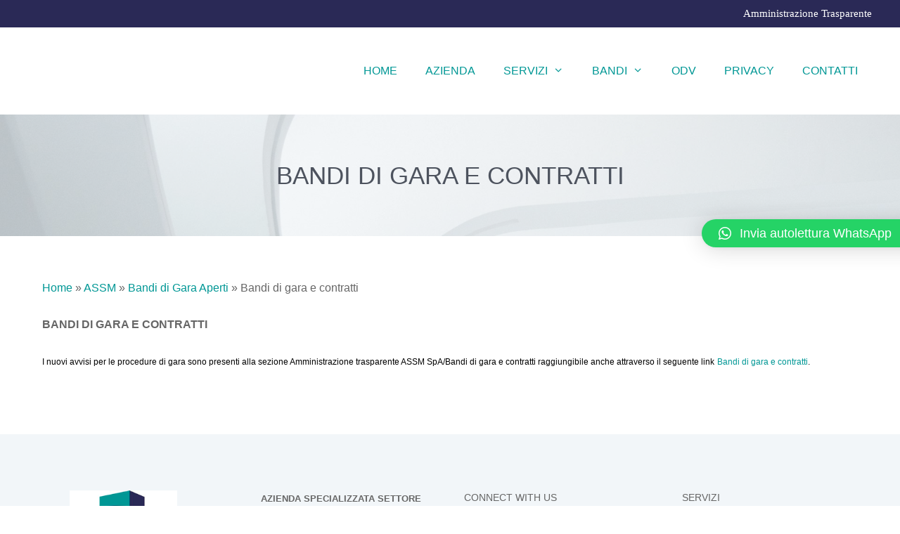

--- FILE ---
content_type: text/html; charset=UTF-8
request_url: https://www.assm.it/bandi-di-gara-e-contratti/
body_size: 73734
content:
<!DOCTYPE html>
<html lang="it-IT">
<head>
	<meta charset="UTF-8">
	<link rel="profile" href="https://gmpg.org/xfn/11">
	<meta name='robots' content='index, follow, max-image-preview:large, max-snippet:-1, max-video-preview:-1' />
<meta name="viewport" content="width=device-width, initial-scale=1">
	<!-- This site is optimized with the Yoast SEO plugin v19.6.1 - https://yoast.com/wordpress/plugins/seo/ -->
	<title>Bandi di gara e contratti - ASSM - Tolentino</title>
	<link rel="canonical" href="https://www.assm.it/bandi-di-gara-e-contratti/" />
	<meta property="og:locale" content="it_IT" />
	<meta property="og:type" content="article" />
	<meta property="og:title" content="Bandi di gara e contratti - ASSM - Tolentino" />
	<meta property="og:description" content="BANDI DI GARA E CONTRATTI I nuovi avvisi per le procedure di gara sono presenti alla sezione Amministrazione trasparente ASSM SpA/Bandi di gara e contratti raggiungibile anche attraverso il seguente link Bandi di gara e contratti." />
	<meta property="og:url" content="https://www.assm.it/bandi-di-gara-e-contratti/" />
	<meta property="og:site_name" content="ASSM - Tolentino" />
	<meta property="article:published_time" content="2017-07-26T04:35:58+00:00" />
	<meta name="author" content="ASSM Admin" />
	<meta name="twitter:card" content="summary_large_image" />
	<meta name="twitter:label1" content="Scritto da" />
	<meta name="twitter:data1" content="ASSM Admin" />
	<script type="application/ld+json" class="yoast-schema-graph">{"@context":"https://schema.org","@graph":[{"@type":"WebPage","@id":"https://www.assm.it/bandi-di-gara-e-contratti/","url":"https://www.assm.it/bandi-di-gara-e-contratti/","name":"Bandi di gara e contratti - ASSM - Tolentino","isPartOf":{"@id":"https://www.assm.it/#website"},"datePublished":"2017-07-26T04:35:58+00:00","dateModified":"2017-07-26T04:35:58+00:00","author":{"@id":"https://www.assm.it/#/schema/person/c8057869be80b2f04119446a0787137e"},"breadcrumb":{"@id":"https://www.assm.it/bandi-di-gara-e-contratti/#breadcrumb"},"inLanguage":"it-IT","potentialAction":[{"@type":"ReadAction","target":["https://www.assm.it/bandi-di-gara-e-contratti/"]}]},{"@type":"BreadcrumbList","@id":"https://www.assm.it/bandi-di-gara-e-contratti/#breadcrumb","itemListElement":[{"@type":"ListItem","position":1,"name":"Home","item":"https://www.assm.it/"},{"@type":"ListItem","position":2,"name":"ASSM","item":"https://www.assm.it/category/assm/"},{"@type":"ListItem","position":3,"name":"Bandi di Gara Aperti","item":"https://www.assm.it/category/assm/bandi-di-gara-aperti/"},{"@type":"ListItem","position":4,"name":"Bandi di gara e contratti"}]},{"@type":"WebSite","@id":"https://www.assm.it/#website","url":"https://www.assm.it/","name":"ASSM - Tolentino","description":"ASSM S.P.A.","potentialAction":[{"@type":"SearchAction","target":{"@type":"EntryPoint","urlTemplate":"https://www.assm.it/?s={search_term_string}"},"query-input":"required name=search_term_string"}],"inLanguage":"it-IT"},{"@type":"Person","@id":"https://www.assm.it/#/schema/person/c8057869be80b2f04119446a0787137e","name":"ASSM Admin","image":{"@type":"ImageObject","inLanguage":"it-IT","@id":"https://www.assm.it/#/schema/person/image/","url":"https://secure.gravatar.com/avatar/52dd4b0c1e73b3b9ecf94329f3b37ea9?s=96&d=mm&r=g","contentUrl":"https://secure.gravatar.com/avatar/52dd4b0c1e73b3b9ecf94329f3b37ea9?s=96&d=mm&r=g","caption":"ASSM Admin"},"url":"https://www.assm.it/author/adminassm/"}]}</script>
	<!-- / Yoast SEO plugin. -->


<link rel='dns-prefetch' href='//s.w.org' />
<link rel="alternate" type="application/rss+xml" title="ASSM - Tolentino &raquo; Feed" href="https://www.assm.it/feed/" />
<script>
window._wpemojiSettings = {"baseUrl":"https:\/\/s.w.org\/images\/core\/emoji\/14.0.0\/72x72\/","ext":".png","svgUrl":"https:\/\/s.w.org\/images\/core\/emoji\/14.0.0\/svg\/","svgExt":".svg","source":{"concatemoji":"https:\/\/www.assm.it\/wp-includes\/js\/wp-emoji-release.min.js?ver=6.0.11"}};
/*! This file is auto-generated */
!function(e,a,t){var n,r,o,i=a.createElement("canvas"),p=i.getContext&&i.getContext("2d");function s(e,t){var a=String.fromCharCode,e=(p.clearRect(0,0,i.width,i.height),p.fillText(a.apply(this,e),0,0),i.toDataURL());return p.clearRect(0,0,i.width,i.height),p.fillText(a.apply(this,t),0,0),e===i.toDataURL()}function c(e){var t=a.createElement("script");t.src=e,t.defer=t.type="text/javascript",a.getElementsByTagName("head")[0].appendChild(t)}for(o=Array("flag","emoji"),t.supports={everything:!0,everythingExceptFlag:!0},r=0;r<o.length;r++)t.supports[o[r]]=function(e){if(!p||!p.fillText)return!1;switch(p.textBaseline="top",p.font="600 32px Arial",e){case"flag":return s([127987,65039,8205,9895,65039],[127987,65039,8203,9895,65039])?!1:!s([55356,56826,55356,56819],[55356,56826,8203,55356,56819])&&!s([55356,57332,56128,56423,56128,56418,56128,56421,56128,56430,56128,56423,56128,56447],[55356,57332,8203,56128,56423,8203,56128,56418,8203,56128,56421,8203,56128,56430,8203,56128,56423,8203,56128,56447]);case"emoji":return!s([129777,127995,8205,129778,127999],[129777,127995,8203,129778,127999])}return!1}(o[r]),t.supports.everything=t.supports.everything&&t.supports[o[r]],"flag"!==o[r]&&(t.supports.everythingExceptFlag=t.supports.everythingExceptFlag&&t.supports[o[r]]);t.supports.everythingExceptFlag=t.supports.everythingExceptFlag&&!t.supports.flag,t.DOMReady=!1,t.readyCallback=function(){t.DOMReady=!0},t.supports.everything||(n=function(){t.readyCallback()},a.addEventListener?(a.addEventListener("DOMContentLoaded",n,!1),e.addEventListener("load",n,!1)):(e.attachEvent("onload",n),a.attachEvent("onreadystatechange",function(){"complete"===a.readyState&&t.readyCallback()})),(e=t.source||{}).concatemoji?c(e.concatemoji):e.wpemoji&&e.twemoji&&(c(e.twemoji),c(e.wpemoji)))}(window,document,window._wpemojiSettings);
</script>
<style>
img.wp-smiley,
img.emoji {
	display: inline !important;
	border: none !important;
	box-shadow: none !important;
	height: 1em !important;
	width: 1em !important;
	margin: 0 0.07em !important;
	vertical-align: -0.1em !important;
	background: none !important;
	padding: 0 !important;
}
</style>
	<link rel='stylesheet' id='wp-block-library-css'  href='https://www.assm.it/wp-includes/css/dist/block-library/style.min.css?ver=6.0.11' media='all' />
<style id='global-styles-inline-css'>
body{--wp--preset--color--black: #000000;--wp--preset--color--cyan-bluish-gray: #abb8c3;--wp--preset--color--white: #ffffff;--wp--preset--color--pale-pink: #f78da7;--wp--preset--color--vivid-red: #cf2e2e;--wp--preset--color--luminous-vivid-orange: #ff6900;--wp--preset--color--luminous-vivid-amber: #fcb900;--wp--preset--color--light-green-cyan: #7bdcb5;--wp--preset--color--vivid-green-cyan: #00d084;--wp--preset--color--pale-cyan-blue: #8ed1fc;--wp--preset--color--vivid-cyan-blue: #0693e3;--wp--preset--color--vivid-purple: #9b51e0;--wp--preset--color--contrast: var(--contrast);--wp--preset--color--contrast-2: var(--contrast-2);--wp--preset--color--contrast-3: var(--contrast-3);--wp--preset--color--base: var(--base);--wp--preset--color--base-2: var(--base-2);--wp--preset--color--base-3: var(--base-3);--wp--preset--color--accent: var(--accent);--wp--preset--gradient--vivid-cyan-blue-to-vivid-purple: linear-gradient(135deg,rgba(6,147,227,1) 0%,rgb(155,81,224) 100%);--wp--preset--gradient--light-green-cyan-to-vivid-green-cyan: linear-gradient(135deg,rgb(122,220,180) 0%,rgb(0,208,130) 100%);--wp--preset--gradient--luminous-vivid-amber-to-luminous-vivid-orange: linear-gradient(135deg,rgba(252,185,0,1) 0%,rgba(255,105,0,1) 100%);--wp--preset--gradient--luminous-vivid-orange-to-vivid-red: linear-gradient(135deg,rgba(255,105,0,1) 0%,rgb(207,46,46) 100%);--wp--preset--gradient--very-light-gray-to-cyan-bluish-gray: linear-gradient(135deg,rgb(238,238,238) 0%,rgb(169,184,195) 100%);--wp--preset--gradient--cool-to-warm-spectrum: linear-gradient(135deg,rgb(74,234,220) 0%,rgb(151,120,209) 20%,rgb(207,42,186) 40%,rgb(238,44,130) 60%,rgb(251,105,98) 80%,rgb(254,248,76) 100%);--wp--preset--gradient--blush-light-purple: linear-gradient(135deg,rgb(255,206,236) 0%,rgb(152,150,240) 100%);--wp--preset--gradient--blush-bordeaux: linear-gradient(135deg,rgb(254,205,165) 0%,rgb(254,45,45) 50%,rgb(107,0,62) 100%);--wp--preset--gradient--luminous-dusk: linear-gradient(135deg,rgb(255,203,112) 0%,rgb(199,81,192) 50%,rgb(65,88,208) 100%);--wp--preset--gradient--pale-ocean: linear-gradient(135deg,rgb(255,245,203) 0%,rgb(182,227,212) 50%,rgb(51,167,181) 100%);--wp--preset--gradient--electric-grass: linear-gradient(135deg,rgb(202,248,128) 0%,rgb(113,206,126) 100%);--wp--preset--gradient--midnight: linear-gradient(135deg,rgb(2,3,129) 0%,rgb(40,116,252) 100%);--wp--preset--duotone--dark-grayscale: url('#wp-duotone-dark-grayscale');--wp--preset--duotone--grayscale: url('#wp-duotone-grayscale');--wp--preset--duotone--purple-yellow: url('#wp-duotone-purple-yellow');--wp--preset--duotone--blue-red: url('#wp-duotone-blue-red');--wp--preset--duotone--midnight: url('#wp-duotone-midnight');--wp--preset--duotone--magenta-yellow: url('#wp-duotone-magenta-yellow');--wp--preset--duotone--purple-green: url('#wp-duotone-purple-green');--wp--preset--duotone--blue-orange: url('#wp-duotone-blue-orange');--wp--preset--font-size--small: 13px;--wp--preset--font-size--medium: 20px;--wp--preset--font-size--large: 36px;--wp--preset--font-size--x-large: 42px;}.has-black-color{color: var(--wp--preset--color--black) !important;}.has-cyan-bluish-gray-color{color: var(--wp--preset--color--cyan-bluish-gray) !important;}.has-white-color{color: var(--wp--preset--color--white) !important;}.has-pale-pink-color{color: var(--wp--preset--color--pale-pink) !important;}.has-vivid-red-color{color: var(--wp--preset--color--vivid-red) !important;}.has-luminous-vivid-orange-color{color: var(--wp--preset--color--luminous-vivid-orange) !important;}.has-luminous-vivid-amber-color{color: var(--wp--preset--color--luminous-vivid-amber) !important;}.has-light-green-cyan-color{color: var(--wp--preset--color--light-green-cyan) !important;}.has-vivid-green-cyan-color{color: var(--wp--preset--color--vivid-green-cyan) !important;}.has-pale-cyan-blue-color{color: var(--wp--preset--color--pale-cyan-blue) !important;}.has-vivid-cyan-blue-color{color: var(--wp--preset--color--vivid-cyan-blue) !important;}.has-vivid-purple-color{color: var(--wp--preset--color--vivid-purple) !important;}.has-black-background-color{background-color: var(--wp--preset--color--black) !important;}.has-cyan-bluish-gray-background-color{background-color: var(--wp--preset--color--cyan-bluish-gray) !important;}.has-white-background-color{background-color: var(--wp--preset--color--white) !important;}.has-pale-pink-background-color{background-color: var(--wp--preset--color--pale-pink) !important;}.has-vivid-red-background-color{background-color: var(--wp--preset--color--vivid-red) !important;}.has-luminous-vivid-orange-background-color{background-color: var(--wp--preset--color--luminous-vivid-orange) !important;}.has-luminous-vivid-amber-background-color{background-color: var(--wp--preset--color--luminous-vivid-amber) !important;}.has-light-green-cyan-background-color{background-color: var(--wp--preset--color--light-green-cyan) !important;}.has-vivid-green-cyan-background-color{background-color: var(--wp--preset--color--vivid-green-cyan) !important;}.has-pale-cyan-blue-background-color{background-color: var(--wp--preset--color--pale-cyan-blue) !important;}.has-vivid-cyan-blue-background-color{background-color: var(--wp--preset--color--vivid-cyan-blue) !important;}.has-vivid-purple-background-color{background-color: var(--wp--preset--color--vivid-purple) !important;}.has-black-border-color{border-color: var(--wp--preset--color--black) !important;}.has-cyan-bluish-gray-border-color{border-color: var(--wp--preset--color--cyan-bluish-gray) !important;}.has-white-border-color{border-color: var(--wp--preset--color--white) !important;}.has-pale-pink-border-color{border-color: var(--wp--preset--color--pale-pink) !important;}.has-vivid-red-border-color{border-color: var(--wp--preset--color--vivid-red) !important;}.has-luminous-vivid-orange-border-color{border-color: var(--wp--preset--color--luminous-vivid-orange) !important;}.has-luminous-vivid-amber-border-color{border-color: var(--wp--preset--color--luminous-vivid-amber) !important;}.has-light-green-cyan-border-color{border-color: var(--wp--preset--color--light-green-cyan) !important;}.has-vivid-green-cyan-border-color{border-color: var(--wp--preset--color--vivid-green-cyan) !important;}.has-pale-cyan-blue-border-color{border-color: var(--wp--preset--color--pale-cyan-blue) !important;}.has-vivid-cyan-blue-border-color{border-color: var(--wp--preset--color--vivid-cyan-blue) !important;}.has-vivid-purple-border-color{border-color: var(--wp--preset--color--vivid-purple) !important;}.has-vivid-cyan-blue-to-vivid-purple-gradient-background{background: var(--wp--preset--gradient--vivid-cyan-blue-to-vivid-purple) !important;}.has-light-green-cyan-to-vivid-green-cyan-gradient-background{background: var(--wp--preset--gradient--light-green-cyan-to-vivid-green-cyan) !important;}.has-luminous-vivid-amber-to-luminous-vivid-orange-gradient-background{background: var(--wp--preset--gradient--luminous-vivid-amber-to-luminous-vivid-orange) !important;}.has-luminous-vivid-orange-to-vivid-red-gradient-background{background: var(--wp--preset--gradient--luminous-vivid-orange-to-vivid-red) !important;}.has-very-light-gray-to-cyan-bluish-gray-gradient-background{background: var(--wp--preset--gradient--very-light-gray-to-cyan-bluish-gray) !important;}.has-cool-to-warm-spectrum-gradient-background{background: var(--wp--preset--gradient--cool-to-warm-spectrum) !important;}.has-blush-light-purple-gradient-background{background: var(--wp--preset--gradient--blush-light-purple) !important;}.has-blush-bordeaux-gradient-background{background: var(--wp--preset--gradient--blush-bordeaux) !important;}.has-luminous-dusk-gradient-background{background: var(--wp--preset--gradient--luminous-dusk) !important;}.has-pale-ocean-gradient-background{background: var(--wp--preset--gradient--pale-ocean) !important;}.has-electric-grass-gradient-background{background: var(--wp--preset--gradient--electric-grass) !important;}.has-midnight-gradient-background{background: var(--wp--preset--gradient--midnight) !important;}.has-small-font-size{font-size: var(--wp--preset--font-size--small) !important;}.has-medium-font-size{font-size: var(--wp--preset--font-size--medium) !important;}.has-large-font-size{font-size: var(--wp--preset--font-size--large) !important;}.has-x-large-font-size{font-size: var(--wp--preset--font-size--x-large) !important;}
</style>
<link rel='stylesheet' id='generate-style-css'  href='https://www.assm.it/wp-content/themes/generatepress/assets/css/all.min.css?ver=3.1.3' media='all' />
<style id='generate-style-inline-css'>
body{background-color:#ffffff;color:#666666;}a{color:#009795;}a:visited{color:#7092a5;}a:hover, a:focus, a:active{color:#2a2956;}body .grid-container{max-width:1200px;}.wp-block-group__inner-container{max-width:1200px;margin-left:auto;margin-right:auto;}.generate-back-to-top{font-size:20px;border-radius:3px;position:fixed;bottom:30px;right:30px;line-height:40px;width:40px;text-align:center;z-index:10;transition:opacity 300ms ease-in-out;}:root{--contrast:#222222;--contrast-2:#575760;--contrast-3:#b2b2be;--base:#f0f0f0;--base-2:#f7f8f9;--base-3:#ffffff;--accent:#1e73be;}.has-contrast-color{color:#222222;}.has-contrast-background-color{background-color:#222222;}.has-contrast-2-color{color:#575760;}.has-contrast-2-background-color{background-color:#575760;}.has-contrast-3-color{color:#b2b2be;}.has-contrast-3-background-color{background-color:#b2b2be;}.has-base-color{color:#f0f0f0;}.has-base-background-color{background-color:#f0f0f0;}.has-base-2-color{color:#f7f8f9;}.has-base-2-background-color{background-color:#f7f8f9;}.has-base-3-color{color:#ffffff;}.has-base-3-background-color{background-color:#ffffff;}.has-accent-color{color:#1e73be;}.has-accent-background-color{background-color:#1e73be;}body, button, input, select, textarea{font-family:Verdana, Geneva, sans-serif;font-size:16px;}body{line-height:1.8;}.entry-content > [class*="wp-block-"]:not(:last-child){margin-bottom:1.5em;}.top-bar{font-family:"PT Serif", serif;font-size:15px;}.main-title{font-size:45px;}.main-navigation a, .menu-toggle{font-family:"Oswald", sans-serif;font-weight:500;text-transform:uppercase;font-size:16px;}.main-navigation .main-nav ul ul li a{font-size:15px;}.widget-title{font-family:"Oswald", sans-serif;text-transform:uppercase;font-size:14px;margin-bottom:15px;}.sidebar .widget, .footer-widgets .widget{font-size:13px;}button:not(.menu-toggle),html input[type="button"],input[type="reset"],input[type="submit"],.button,.wp-block-button .wp-block-button__link{font-family:"PT Serif", serif;font-size:16px;}h1{font-family:"Oswald", sans-serif;font-weight:300;text-transform:uppercase;font-size:35px;line-height:1.3em;}h2{font-family:"PT Serif", serif;font-size:26px;line-height:1.4em;}h3{font-family:"PT Serif", serif;font-size:22px;line-height:1.4em;}h4{font-family:"PT Serif", serif;font-size:20px;line-height:1.4em;}h5{font-family:"PT Serif", serif;font-size:18px;line-height:1.4em;}h6{font-family:"PT Serif", serif;font-size:16px;line-height:1.4em;}.site-info{font-family:"PT Serif", serif;font-size:12px;}@media (max-width:768px){.main-title{font-size:30px;}h1{font-size:28px;}h2{font-size:22px;}}.top-bar{background-color:#2a2956;color:#ffffff;}.top-bar a{color:#ffffff;}.top-bar a:hover{color:#f2f6f9;}.site-header{background-color:#ffffff;color:#666666;}.site-header a{color:#009795;}.site-header a:hover{color:#2a2956;}.main-title a,.main-title a:hover{color:#666666;}.site-description{color:#009795;}.mobile-menu-control-wrapper .menu-toggle,.mobile-menu-control-wrapper .menu-toggle:hover,.mobile-menu-control-wrapper .menu-toggle:focus,.has-inline-mobile-toggle #site-navigation.toggled{background-color:rgba(0, 0, 0, 0.02);}.main-navigation,.main-navigation ul ul{background-color:#ffffff;}.main-navigation .main-nav ul li a, .main-navigation .menu-toggle, .main-navigation .menu-bar-items{color:#009795;}.main-navigation .main-nav ul li:not([class*="current-menu-"]):hover > a, .main-navigation .main-nav ul li:not([class*="current-menu-"]):focus > a, .main-navigation .main-nav ul li.sfHover:not([class*="current-menu-"]) > a, .main-navigation .menu-bar-item:hover > a, .main-navigation .menu-bar-item.sfHover > a{color:#2a2956;background-color:#ffffff;}button.menu-toggle:hover,button.menu-toggle:focus,.main-navigation .mobile-bar-items a,.main-navigation .mobile-bar-items a:hover,.main-navigation .mobile-bar-items a:focus{color:#009795;}.main-navigation .main-nav ul li[class*="current-menu-"] > a{color:#4f9695;background-color:#ffffff;}.navigation-search input[type="search"],.navigation-search input[type="search"]:active, .navigation-search input[type="search"]:focus, .main-navigation .main-nav ul li.search-item.active > a, .main-navigation .menu-bar-items .search-item.active > a{color:#2a2956;background-color:#ffffff;}.main-navigation ul ul{background-color:#3f3f3f;}.main-navigation .main-nav ul ul li a{color:#ffffff;}.main-navigation .main-nav ul ul li:not([class*="current-menu-"]):hover > a,.main-navigation .main-nav ul ul li:not([class*="current-menu-"]):focus > a, .main-navigation .main-nav ul ul li.sfHover:not([class*="current-menu-"]) > a{color:#ffffff;background-color:#4f4f4f;}.main-navigation .main-nav ul ul li[class*="current-menu-"] > a{color:#ffffff;background-color:#4f4f4f;}.separate-containers .inside-article, .separate-containers .comments-area, .separate-containers .page-header, .one-container .container, .separate-containers .paging-navigation, .inside-page-header{color:#666666;background-color:#ffffff;}.inside-article a,.paging-navigation a,.comments-area a,.page-header a{color:#009795;}.inside-article a:hover,.paging-navigation a:hover,.comments-area a:hover,.page-header a:hover{color:#2a2956;}.entry-header h1,.page-header h1{color:#2a2956;}.entry-title a{color:#2a2956;}.entry-title a:hover{color:#aab9c1;}.entry-meta{color:#666666;}.entry-meta a{color:#2a2956;}.entry-meta a:hover{color:#aab9c1;}h1{color:#2a2956;}h2{color:#717880;}h3{color:#2a2956;}h4{color:#717880;}h5{color:#717880;}.sidebar .widget{color:#666666;background-color:#ffffff;}.sidebar .widget a{color:#7092a5;}.sidebar .widget a:hover{color:#aab9c1;}.sidebar .widget .widget-title{color:#71535c;}.footer-widgets{color:#666666;background-color:#f2f6f9;}.footer-widgets a{color:#7092a5;}.footer-widgets a:hover{color:#aab9c1;}.footer-widgets .widget-title{color:#666666;}.site-info{color:#ffffff;background-color:#2a2956;}.site-info a{color:#ffffff;}.site-info a:hover{color:#f2f6f9;}.footer-bar .widget_nav_menu .current-menu-item a{color:#f2f6f9;}input[type="text"],input[type="email"],input[type="url"],input[type="password"],input[type="search"],input[type="tel"],input[type="number"],textarea,select{color:#666666;background-color:#ffffff;border-color:#e3e3e3;}input[type="text"]:focus,input[type="email"]:focus,input[type="url"]:focus,input[type="password"]:focus,input[type="search"]:focus,input[type="tel"]:focus,input[type="number"]:focus,textarea:focus,select:focus{color:#666666;background-color:#ffffff;border-color:#e3e3e3;}button,html input[type="button"],input[type="reset"],input[type="submit"],a.button,a.wp-block-button__link:not(.has-background){color:#ffffff;background-color:#009795;}button:hover,html input[type="button"]:hover,input[type="reset"]:hover,input[type="submit"]:hover,a.button:hover,button:focus,html input[type="button"]:focus,input[type="reset"]:focus,input[type="submit"]:focus,a.button:focus,a.wp-block-button__link:not(.has-background):active,a.wp-block-button__link:not(.has-background):focus,a.wp-block-button__link:not(.has-background):hover{color:#ffffff;background-color:#aab9c1;}a.generate-back-to-top{background-color:#7092a5;color:#ffffff;}a.generate-back-to-top:hover,a.generate-back-to-top:focus{background-color:#aab9c1;color:#ffffff;}@media (max-width: 768px){.main-navigation .menu-bar-item:hover > a, .main-navigation .menu-bar-item.sfHover > a{background:none;color:#009795;}}.inside-top-bar{padding:6px 25px 6px 25px;}.inside-header{padding:40px 20px 40px 20px;}.separate-containers .inside-article, .separate-containers .comments-area, .separate-containers .page-header, .separate-containers .paging-navigation, .one-container .site-content, .inside-page-header{padding:60px 20px 60px 20px;}.site-main .wp-block-group__inner-container{padding:60px 20px 60px 20px;}.entry-content .alignwide, body:not(.no-sidebar) .entry-content .alignfull{margin-left:-20px;width:calc(100% + 40px);max-width:calc(100% + 40px);}.one-container.right-sidebar .site-main,.one-container.both-right .site-main{margin-right:20px;}.one-container.left-sidebar .site-main,.one-container.both-left .site-main{margin-left:20px;}.one-container.both-sidebars .site-main{margin:0px 20px 0px 20px;}.main-navigation .main-nav ul li a,.menu-toggle,.main-navigation .mobile-bar-items a{line-height:44px;}.main-navigation .main-nav ul ul li a{padding:20px;}.navigation-search input[type="search"]{height:44px;}.rtl .menu-item-has-children .dropdown-menu-toggle{padding-left:20px;}.menu-item-has-children ul .dropdown-menu-toggle{padding-top:20px;padding-bottom:20px;margin-top:-20px;}.rtl .main-navigation .main-nav ul li.menu-item-has-children > a{padding-right:20px;}.widget-area .widget{padding:20px;}.footer-widgets{padding:80px 20px 80px 20px;}.site-info{padding:20px;}@media (max-width:768px){.separate-containers .inside-article, .separate-containers .comments-area, .separate-containers .page-header, .separate-containers .paging-navigation, .one-container .site-content, .inside-page-header{padding:60px 20px 60px 20px;}.site-main .wp-block-group__inner-container{padding:60px 20px 60px 20px;}.site-info{padding-right:10px;padding-left:10px;}.entry-content .alignwide, body:not(.no-sidebar) .entry-content .alignfull{margin-left:-20px;width:calc(100% + 40px);max-width:calc(100% + 40px);}}@media (max-width: 768px){.main-navigation .menu-toggle,.main-navigation .mobile-bar-items,.sidebar-nav-mobile:not(#sticky-placeholder){display:block;}.main-navigation ul,.gen-sidebar-nav{display:none;}[class*="nav-float-"] .site-header .inside-header > *{float:none;clear:both;}}
.dynamic-author-image-rounded{border-radius:100%;}.dynamic-featured-image, .dynamic-author-image{vertical-align:middle;}.one-container.blog .dynamic-content-template:not(:last-child), .one-container.archive .dynamic-content-template:not(:last-child){padding-bottom:0px;}.dynamic-entry-excerpt > p:last-child{margin-bottom:0px;}
.main-navigation .main-nav ul li a,.menu-toggle,.main-navigation .mobile-bar-items a{transition: line-height 300ms ease}
.navigation-branding .main-title{font-weight:bold;text-transform:none;font-size:45px;}@media (max-width: 768px){.main-navigation:not(.slideout-navigation) a, .main-navigation .menu-toggle, .main-navigation .menu-bar-items{font-size:16px;}.main-navigation:not(.slideout-navigation) .main-nav ul ul li a{font-size:15px;}.navigation-branding .main-title{font-size:30px;}}
.page-hero{background-color:rgba(242,246,249,0.65);background-image:url(https://www.assm.it/wp-content/uploads/2018/03/artisan-header.jpg);background-size:cover;background-image:linear-gradient(0deg, rgba(242,246,249,0.65),rgba(242,246,249,0.65)), url(https://www.assm.it/wp-content/uploads/2018/03/artisan-header.jpg);background-repeat:no-repeat;color:#4d535e;padding-top:5%;padding-right:20px;padding-bottom:5%;padding-left:20px;text-align:center;box-sizing:border-box;}.page-hero h1, .page-hero h2, .page-hero h3, .page-hero h4, .page-hero h5, .page-hero h6{color:#4d535e;}.inside-page-hero > *:last-child{margin-bottom:0px;}.page-hero time.updated{display:none;}@media (max-width:768px){.page-hero{padding-top:80px;padding-right:20px;padding-bottom:80px;padding-left:20px;}}
@media (max-width: 768px){.main-navigation .menu-toggle,.main-navigation .mobile-bar-items a,.main-navigation .menu-bar-item > a{padding-left:26px;padding-right:26px;}.main-navigation .main-nav ul li a,.main-navigation .menu-toggle,.main-navigation .mobile-bar-items a,.main-navigation .menu-bar-item > a{line-height:50px;}.main-navigation .site-logo.navigation-logo img, .mobile-header-navigation .site-logo.mobile-header-logo img, .navigation-search input[type="search"]{height:50px;}}@media (max-width: 1024px),(min-width:1025px){.main-navigation.sticky-navigation-transition .main-nav > ul > li > a,.sticky-navigation-transition .menu-toggle,.main-navigation.sticky-navigation-transition .mobile-bar-items a, .sticky-navigation-transition .navigation-branding .main-title{line-height:90px;}.main-navigation.sticky-navigation-transition .site-logo img, .main-navigation.sticky-navigation-transition .navigation-search input[type="search"], .main-navigation.sticky-navigation-transition .navigation-branding img{height:90px;}}.main-navigation.slideout-navigation .main-nav > ul > li > a{line-height:60px;}
</style>
<link rel='stylesheet' id='generate-font-icons-css'  href='https://www.assm.it/wp-content/themes/generatepress/assets/css/components/font-icons.min.css?ver=3.1.3' media='all' />
<link rel='stylesheet' id='font-awesome-css'  href='https://www.assm.it/wp-content/plugins/elementor/assets/lib/font-awesome/css/font-awesome.min.css?ver=4.7.0' media='all' />
<link rel='stylesheet' id='generate-child-css'  href='https://www.assm.it/wp-content/themes/generatepress-child/style.css?ver=1698760363' media='all' />
<link rel='stylesheet' id='qlwapp-css'  href='https://www.assm.it/wp-content/plugins/wp-whatsapp-chat/build/frontend/css/style.css?ver=6.1.0' media='all' />
<link rel='stylesheet' id='generate-sticky-css'  href='https://www.assm.it/wp-content/plugins/gp-premium/menu-plus/functions/css/sticky.min.css?ver=2.1.2' media='all' />
<link rel='stylesheet' id='generate-offside-css'  href='https://www.assm.it/wp-content/plugins/gp-premium/menu-plus/functions/css/offside.min.css?ver=2.1.2' media='all' />
<style id='generate-offside-inline-css'>
.slideout-navigation.main-navigation{background-color:#7092a5;}.slideout-navigation.main-navigation .main-nav ul li a{color:#ffffff;font-weight:500;text-transform:uppercase;font-size:16px;}.slideout-navigation.main-navigation.do-overlay .main-nav ul ul li a{font-size:1em;font-size:15px;}@media (max-width:768px){.slideout-navigation.main-navigation .main-nav ul li a{font-size:16px;}.slideout-navigation.main-navigation .main-nav ul ul li a{font-size:15px;}}.slideout-navigation.main-navigation .main-nav ul li:not([class*="current-menu-"]):hover > a, .slideout-navigation.main-navigation .main-nav ul li:not([class*="current-menu-"]):focus > a, .slideout-navigation.main-navigation .main-nav ul li.sfHover:not([class*="current-menu-"]) > a{color:#7092a5;background-color:#ffffff;}.slideout-navigation.main-navigation .main-nav ul li[class*="current-menu-"] > a{color:#ffffff;background-color:#7092a5;}.slideout-navigation, .slideout-navigation a{color:#ffffff;}.slideout-navigation button.slideout-exit{color:#ffffff;padding-left:20px;padding-right:20px;}.slideout-navigation .dropdown-menu-toggle:before{content:"\f107";}.slideout-navigation .sfHover > a .dropdown-menu-toggle:before{content:"\f106";}@media (max-width: 768px){.menu-bar-item.slideout-toggle{display:none;}}
</style>
<link rel='stylesheet' id='gp-premium-icons-css'  href='https://www.assm.it/wp-content/plugins/gp-premium/general/icons/icons.min.css?ver=2.1.2' media='all' />
<link rel='stylesheet' id='generate-navigation-branding-css'  href='https://www.assm.it/wp-content/plugins/gp-premium/menu-plus/functions/css/navigation-branding.min.css?ver=2.1.2' media='all' />
<style id='generate-navigation-branding-inline-css'>
@media (max-width: 768px){.site-header, #site-navigation, #sticky-navigation{display:none !important;opacity:0.0;}#mobile-header{display:block !important;width:100% !important;}#mobile-header .main-nav > ul{display:none;}#mobile-header.toggled .main-nav > ul, #mobile-header .menu-toggle, #mobile-header .mobile-bar-items{display:block;}#mobile-header .main-nav{-ms-flex:0 0 100%;flex:0 0 100%;-webkit-box-ordinal-group:5;-ms-flex-order:4;order:4;}}.main-navigation .sticky-navigation-logo, .main-navigation.navigation-stick .site-logo:not(.mobile-header-logo){display:none;}.main-navigation.navigation-stick .sticky-navigation-logo{display:block;}.navigation-branding img, .site-logo.mobile-header-logo img{height:44px;width:auto;}.navigation-branding .main-title{line-height:44px;}@media (max-width: 1210px){#site-navigation .navigation-branding, #sticky-navigation .navigation-branding{margin-left:10px;}}@media (max-width: 768px){.main-navigation:not(.slideout-navigation) .main-nav{-ms-flex:0 0 100%;flex:0 0 100%;}.main-navigation:not(.slideout-navigation) .inside-navigation{-ms-flex-wrap:wrap;flex-wrap:wrap;display:-webkit-box;display:-ms-flexbox;display:flex;}.nav-aligned-center .navigation-branding, .nav-aligned-left .navigation-branding{margin-right:auto;}.nav-aligned-center  .main-navigation.has-branding:not(.slideout-navigation) .inside-navigation .main-nav,.nav-aligned-center  .main-navigation.has-sticky-branding.navigation-stick .inside-navigation .main-nav,.nav-aligned-left  .main-navigation.has-branding:not(.slideout-navigation) .inside-navigation .main-nav,.nav-aligned-left  .main-navigation.has-sticky-branding.navigation-stick .inside-navigation .main-nav{margin-right:0px;}.navigation-branding img, .site-logo.mobile-header-logo{height:50px;}.navigation-branding .main-title{line-height:50px;}}
</style>
<link rel='stylesheet' id='elementor-frontend-legacy-css'  href='https://www.assm.it/wp-content/plugins/elementor/assets/css/frontend-legacy.min.css?ver=3.7.4' media='all' />
<link rel='stylesheet' id='elementor-frontend-css'  href='https://www.assm.it/wp-content/plugins/elementor/assets/css/frontend.min.css?ver=3.7.4' media='all' />
<link rel='stylesheet' id='eael-general-css'  href='https://www.assm.it/wp-content/plugins/essential-addons-for-elementor-lite/assets/front-end/css/view/general.min.css?ver=5.2.4' media='all' />
<script src='https://www.assm.it/wp-includes/js/jquery/jquery.min.js?ver=3.6.0' id='jquery-core-js'></script>
<script src='https://www.assm.it/wp-includes/js/jquery/jquery-migrate.min.js?ver=3.3.2' id='jquery-migrate-js'></script>
<link rel="https://api.w.org/" href="https://www.assm.it/wp-json/" /><link rel="alternate" type="application/json" href="https://www.assm.it/wp-json/wp/v2/posts/1635" /><link rel="EditURI" type="application/rsd+xml" title="RSD" href="https://www.assm.it/xmlrpc.php?rsd" />
<link rel="wlwmanifest" type="application/wlwmanifest+xml" href="https://www.assm.it/wp-includes/wlwmanifest.xml" /> 
<meta name="generator" content="WordPress 6.0.11" />
<link rel='shortlink' href='https://www.assm.it/?p=1635' />
<link rel="alternate" type="application/json+oembed" href="https://www.assm.it/wp-json/oembed/1.0/embed?url=https%3A%2F%2Fwww.assm.it%2Fbandi-di-gara-e-contratti%2F" />
<link rel="alternate" type="text/xml+oembed" href="https://www.assm.it/wp-json/oembed/1.0/embed?url=https%3A%2F%2Fwww.assm.it%2Fbandi-di-gara-e-contratti%2F&#038;format=xml" />
<link rel="icon" href="https://www.assm.it/wp-content/uploads/2019/11/cropped-Logo_Assm_Spa_icona-32x32.png" sizes="32x32" />
<link rel="icon" href="https://www.assm.it/wp-content/uploads/2019/11/cropped-Logo_Assm_Spa_icona-192x192.png" sizes="192x192" />
<link rel="apple-touch-icon" href="https://www.assm.it/wp-content/uploads/2019/11/cropped-Logo_Assm_Spa_icona-180x180.png" />
<meta name="msapplication-TileImage" content="https://www.assm.it/wp-content/uploads/2019/11/cropped-Logo_Assm_Spa_icona-270x270.png" />
			<style>
				:root {
					--qlwapp-scheme-font-family:inherit;--qlwapp-scheme-font-size:18px;--qlwapp-scheme-icon-size:60px;--qlwapp-scheme-icon-font-size:24px;				}							 
			</style>
			</head>

<body data-rsssl=1 class="post-template-default single single-post postid-1635 single-format-standard wp-embed-responsive post-image-above-header post-image-aligned-left slideout-enabled slideout-mobile sticky-menu-fade sticky-enabled desktop-sticky-menu mobile-header mobile-header-logo no-sidebar nav-float-right one-container fluid-header active-footer-widgets-4 header-aligned-left dropdown-hover elementor-default elementor-kit-5118" itemtype="https://schema.org/Blog" itemscope>
	<svg xmlns="http://www.w3.org/2000/svg" viewBox="0 0 0 0" width="0" height="0" focusable="false" role="none" style="visibility: hidden; position: absolute; left: -9999px; overflow: hidden;" ><defs><filter id="wp-duotone-dark-grayscale"><feColorMatrix color-interpolation-filters="sRGB" type="matrix" values=" .299 .587 .114 0 0 .299 .587 .114 0 0 .299 .587 .114 0 0 .299 .587 .114 0 0 " /><feComponentTransfer color-interpolation-filters="sRGB" ><feFuncR type="table" tableValues="0 0.49803921568627" /><feFuncG type="table" tableValues="0 0.49803921568627" /><feFuncB type="table" tableValues="0 0.49803921568627" /><feFuncA type="table" tableValues="1 1" /></feComponentTransfer><feComposite in2="SourceGraphic" operator="in" /></filter></defs></svg><svg xmlns="http://www.w3.org/2000/svg" viewBox="0 0 0 0" width="0" height="0" focusable="false" role="none" style="visibility: hidden; position: absolute; left: -9999px; overflow: hidden;" ><defs><filter id="wp-duotone-grayscale"><feColorMatrix color-interpolation-filters="sRGB" type="matrix" values=" .299 .587 .114 0 0 .299 .587 .114 0 0 .299 .587 .114 0 0 .299 .587 .114 0 0 " /><feComponentTransfer color-interpolation-filters="sRGB" ><feFuncR type="table" tableValues="0 1" /><feFuncG type="table" tableValues="0 1" /><feFuncB type="table" tableValues="0 1" /><feFuncA type="table" tableValues="1 1" /></feComponentTransfer><feComposite in2="SourceGraphic" operator="in" /></filter></defs></svg><svg xmlns="http://www.w3.org/2000/svg" viewBox="0 0 0 0" width="0" height="0" focusable="false" role="none" style="visibility: hidden; position: absolute; left: -9999px; overflow: hidden;" ><defs><filter id="wp-duotone-purple-yellow"><feColorMatrix color-interpolation-filters="sRGB" type="matrix" values=" .299 .587 .114 0 0 .299 .587 .114 0 0 .299 .587 .114 0 0 .299 .587 .114 0 0 " /><feComponentTransfer color-interpolation-filters="sRGB" ><feFuncR type="table" tableValues="0.54901960784314 0.98823529411765" /><feFuncG type="table" tableValues="0 1" /><feFuncB type="table" tableValues="0.71764705882353 0.25490196078431" /><feFuncA type="table" tableValues="1 1" /></feComponentTransfer><feComposite in2="SourceGraphic" operator="in" /></filter></defs></svg><svg xmlns="http://www.w3.org/2000/svg" viewBox="0 0 0 0" width="0" height="0" focusable="false" role="none" style="visibility: hidden; position: absolute; left: -9999px; overflow: hidden;" ><defs><filter id="wp-duotone-blue-red"><feColorMatrix color-interpolation-filters="sRGB" type="matrix" values=" .299 .587 .114 0 0 .299 .587 .114 0 0 .299 .587 .114 0 0 .299 .587 .114 0 0 " /><feComponentTransfer color-interpolation-filters="sRGB" ><feFuncR type="table" tableValues="0 1" /><feFuncG type="table" tableValues="0 0.27843137254902" /><feFuncB type="table" tableValues="0.5921568627451 0.27843137254902" /><feFuncA type="table" tableValues="1 1" /></feComponentTransfer><feComposite in2="SourceGraphic" operator="in" /></filter></defs></svg><svg xmlns="http://www.w3.org/2000/svg" viewBox="0 0 0 0" width="0" height="0" focusable="false" role="none" style="visibility: hidden; position: absolute; left: -9999px; overflow: hidden;" ><defs><filter id="wp-duotone-midnight"><feColorMatrix color-interpolation-filters="sRGB" type="matrix" values=" .299 .587 .114 0 0 .299 .587 .114 0 0 .299 .587 .114 0 0 .299 .587 .114 0 0 " /><feComponentTransfer color-interpolation-filters="sRGB" ><feFuncR type="table" tableValues="0 0" /><feFuncG type="table" tableValues="0 0.64705882352941" /><feFuncB type="table" tableValues="0 1" /><feFuncA type="table" tableValues="1 1" /></feComponentTransfer><feComposite in2="SourceGraphic" operator="in" /></filter></defs></svg><svg xmlns="http://www.w3.org/2000/svg" viewBox="0 0 0 0" width="0" height="0" focusable="false" role="none" style="visibility: hidden; position: absolute; left: -9999px; overflow: hidden;" ><defs><filter id="wp-duotone-magenta-yellow"><feColorMatrix color-interpolation-filters="sRGB" type="matrix" values=" .299 .587 .114 0 0 .299 .587 .114 0 0 .299 .587 .114 0 0 .299 .587 .114 0 0 " /><feComponentTransfer color-interpolation-filters="sRGB" ><feFuncR type="table" tableValues="0.78039215686275 1" /><feFuncG type="table" tableValues="0 0.94901960784314" /><feFuncB type="table" tableValues="0.35294117647059 0.47058823529412" /><feFuncA type="table" tableValues="1 1" /></feComponentTransfer><feComposite in2="SourceGraphic" operator="in" /></filter></defs></svg><svg xmlns="http://www.w3.org/2000/svg" viewBox="0 0 0 0" width="0" height="0" focusable="false" role="none" style="visibility: hidden; position: absolute; left: -9999px; overflow: hidden;" ><defs><filter id="wp-duotone-purple-green"><feColorMatrix color-interpolation-filters="sRGB" type="matrix" values=" .299 .587 .114 0 0 .299 .587 .114 0 0 .299 .587 .114 0 0 .299 .587 .114 0 0 " /><feComponentTransfer color-interpolation-filters="sRGB" ><feFuncR type="table" tableValues="0.65098039215686 0.40392156862745" /><feFuncG type="table" tableValues="0 1" /><feFuncB type="table" tableValues="0.44705882352941 0.4" /><feFuncA type="table" tableValues="1 1" /></feComponentTransfer><feComposite in2="SourceGraphic" operator="in" /></filter></defs></svg><svg xmlns="http://www.w3.org/2000/svg" viewBox="0 0 0 0" width="0" height="0" focusable="false" role="none" style="visibility: hidden; position: absolute; left: -9999px; overflow: hidden;" ><defs><filter id="wp-duotone-blue-orange"><feColorMatrix color-interpolation-filters="sRGB" type="matrix" values=" .299 .587 .114 0 0 .299 .587 .114 0 0 .299 .587 .114 0 0 .299 .587 .114 0 0 " /><feComponentTransfer color-interpolation-filters="sRGB" ><feFuncR type="table" tableValues="0.098039215686275 1" /><feFuncG type="table" tableValues="0 0.66274509803922" /><feFuncB type="table" tableValues="0.84705882352941 0.41960784313725" /><feFuncA type="table" tableValues="1 1" /></feComponentTransfer><feComposite in2="SourceGraphic" operator="in" /></filter></defs></svg><a class="screen-reader-text skip-link" href="#content" title="Vai al contenuto">Vai al contenuto</a>		<div class="top-bar top-bar-align-left">
			<div class="inside-top-bar grid-container grid-parent">
				<aside id="black-studio-tinymce-3" class="widget inner-padding widget_black_studio_tinymce"><div class="textwidget"></div></aside><aside id="black-studio-tinymce-5" class="widget inner-padding widget_black_studio_tinymce"><div class="textwidget"><p><a href="/amministrazione-trasparente/">Amministrazione Trasparente</a></p>
</div></aside>			</div>
		</div>
				<header class="site-header" id="masthead" aria-label="Sito"  itemtype="https://schema.org/WPHeader" itemscope>
			<div class="inside-header grid-container grid-parent">
						<nav class="has-sticky-branding main-navigation sub-menu-right" id="site-navigation" aria-label="Principale"  itemtype="https://schema.org/SiteNavigationElement" itemscope>
			<div class="inside-navigation grid-container grid-parent">
				<div class="navigation-branding"><div class="sticky-navigation-logo">
					<a href="https://www.assm.it/" title="ASSM &#8211; Tolentino" rel="home">
						<img src="https://www.assm.it/wp-content/uploads/2019/11/Logo_Assm_Spa_web.png" class="is-logo-image" alt="ASSM &#8211; Tolentino" width="106" height="90" />
					</a>
				</div></div>				<button class="menu-toggle" aria-controls="primary-menu" aria-expanded="false">
					<span class="screen-reader-text">Menu</span>				</button>
				<div id="primary-menu" class="main-nav"><ul id="menu-assm-menu-principale" class=" menu sf-menu"><li id="menu-item-759" class="menu-item menu-item-type-custom menu-item-object-custom menu-item-home menu-item-759"><a href="https://www.assm.it">Home</a></li>
<li id="menu-item-7992" class="menu-item menu-item-type-post_type menu-item-object-page menu-item-7992"><a href="https://www.assm.it/azienda/">Azienda</a></li>
<li id="menu-item-2650" class="menu-item menu-item-type-custom menu-item-object-custom menu-item-has-children menu-item-2650"><a href="#">Servizi<span role="presentation" class="dropdown-menu-toggle"></span></a>
<ul class="sub-menu">
	<li id="menu-item-2269" class="menu-item menu-item-type-post_type menu-item-object-page menu-item-2269"><a href="https://www.assm.it/energia-elettrica/">Energia Elettrica</a></li>
	<li id="menu-item-2268" class="menu-item menu-item-type-post_type menu-item-object-page menu-item-2268"><a href="https://www.assm.it/gas-metano/">Gas Metano</a></li>
	<li id="menu-item-2267" class="menu-item menu-item-type-post_type menu-item-object-page menu-item-2267"><a href="https://www.assm.it/servizio-idrico-integrato/">Servizio Idrico Integrato</a></li>
	<li id="menu-item-2266" class="menu-item menu-item-type-post_type menu-item-object-page menu-item-2266"><a href="https://www.assm.it/trasporti-pubblici/">Trasporto Pubblico Locale</a></li>
	<li id="menu-item-6756" class="menu-item menu-item-type-post_type menu-item-object-page menu-item-6756"><a href="https://www.assm.it/parcheggi-new/">Parcheggi</a></li>
	<li id="menu-item-2270" class="menu-item menu-item-type-custom menu-item-object-custom menu-item-2270"><a target="_blank" rel="noopener" href="http://www.termesantalucia.it">Terme</a></li>
	<li id="menu-item-2271" class="menu-item menu-item-type-custom menu-item-object-custom menu-item-2271"><a target="_blank" rel="noopener" href="https://www.am-vita.it">AeM</a></li>
</ul>
</li>
<li id="menu-item-2098" class="menu-item menu-item-type-custom menu-item-object-custom menu-item-has-children menu-item-2098"><a href="#">Bandi<span role="presentation" class="dropdown-menu-toggle"></span></a>
<ul class="sub-menu">
	<li id="menu-item-2304" class="menu-item menu-item-type-custom menu-item-object-custom menu-item-2304"><a target="_blank" rel="noopener" href="https://www.patrasparente.it/amministrazione_trasparente.php?ID_sezione=11&#038;ID_sottosezione=57&#038;pa=33">Bandi di Gara</a></li>
	<li id="menu-item-2272" class="menu-item menu-item-type-taxonomy menu-item-object-category menu-item-2272"><a href="https://www.assm.it/category/assm/bandi-di-gara-chiusi/">Bandi di Gara fino al 2015</a></li>
	<li id="menu-item-2305" class="menu-item menu-item-type-custom menu-item-object-custom menu-item-2305"><a target="_blank" rel="noopener" href="https://assm.trasparenza-valutazione-merito.it/web/trasparenza/dettaglio-trasparenza?p_p_id=jcitygovmenutrasversaleleftcolumn_WAR_jcitygovalbiportlet&#038;p_p_lifecycle=0&#038;p_p_state=normal&#038;p_p_mode=view&#038;p_p_col_id=column-2&#038;p_p_col_count=1&#038;_jcitygovmenutrasversaleleftcolumn_WAR_jcitygovalbiportlet_current-page-parent=11626&#038;_jcitygovmenutrasversaleleftcolumn_WAR_jcitygovalbiportlet_current-page=11627">Selezione Personale</a></li>
	<li id="menu-item-2273" class="menu-item menu-item-type-taxonomy menu-item-object-category menu-item-2273"><a href="https://www.assm.it/category/assm/selezione-personale-chiuse/">Selezione Personale fino al 2013</a></li>
	<li id="menu-item-5807" class="menu-item menu-item-type-post_type menu-item-object-page menu-item-5807"><a href="https://www.assm.it/albo-fornitori/">Albo Fornitori</a></li>
	<li id="menu-item-6839" class="menu-item menu-item-type-custom menu-item-object-custom menu-item-6839"><a target="_blank" rel="noopener" href="https://openbdap.mef.gov.it/BO/OpenDocument?modalita=link&#038;docID=FgAUHFlfxgsAFwYAAACHAiUbeOO1D67w&#038;T=BusinessObject&#038;idType=CUID&#038;noDetailsPanel=true&#038;X_Ente=01210690432">BANCA DATI BDAP</a></li>
</ul>
</li>
<li id="menu-item-9370" class="menu-item menu-item-type-post_type menu-item-object-page menu-item-9370"><a href="https://www.assm.it/organismo-di-vigilanza/">ODV</a></li>
<li id="menu-item-7434" class="menu-item menu-item-type-post_type menu-item-object-page menu-item-privacy-policy menu-item-7434"><a href="https://www.assm.it/privacy/">Privacy</a></li>
<li id="menu-item-2670" class="menu-item menu-item-type-post_type menu-item-object-page menu-item-2670"><a href="https://www.assm.it/contatti/">Contatti</a></li>
</ul></div>			</div>
		</nav>
					</div>
		</header>
				<nav id="mobile-header" itemtype="https://schema.org/SiteNavigationElement" itemscope class="main-navigation mobile-header-navigation has-branding">
			<div class="inside-navigation grid-container grid-parent">
				<div class="site-logo mobile-header-logo">
						<a href="https://www.assm.it/" title="ASSM &#8211; Tolentino" rel="home">
							<img src="https://www.assm.it/wp-content/uploads/2019/11/Logo_Assm_Spa_web.png" alt="ASSM &#8211; Tolentino" class="is-logo-image" width="106" height="90" />
						</a>
					</div>					<button class="menu-toggle" aria-controls="mobile-menu" aria-expanded="false">
						<span class="screen-reader-text">Menu</span>					</button>
					<div id="mobile-menu" class="main-nav"><ul id="menu-assm-menu-principale-1" class=" menu sf-menu"><li class="menu-item menu-item-type-custom menu-item-object-custom menu-item-home menu-item-759"><a href="https://www.assm.it">Home</a></li>
<li class="menu-item menu-item-type-post_type menu-item-object-page menu-item-7992"><a href="https://www.assm.it/azienda/">Azienda</a></li>
<li class="menu-item menu-item-type-custom menu-item-object-custom menu-item-has-children menu-item-2650"><a href="#">Servizi<span role="presentation" class="dropdown-menu-toggle"></span></a>
<ul class="sub-menu">
	<li class="menu-item menu-item-type-post_type menu-item-object-page menu-item-2269"><a href="https://www.assm.it/energia-elettrica/">Energia Elettrica</a></li>
	<li class="menu-item menu-item-type-post_type menu-item-object-page menu-item-2268"><a href="https://www.assm.it/gas-metano/">Gas Metano</a></li>
	<li class="menu-item menu-item-type-post_type menu-item-object-page menu-item-2267"><a href="https://www.assm.it/servizio-idrico-integrato/">Servizio Idrico Integrato</a></li>
	<li class="menu-item menu-item-type-post_type menu-item-object-page menu-item-2266"><a href="https://www.assm.it/trasporti-pubblici/">Trasporto Pubblico Locale</a></li>
	<li class="menu-item menu-item-type-post_type menu-item-object-page menu-item-6756"><a href="https://www.assm.it/parcheggi-new/">Parcheggi</a></li>
	<li class="menu-item menu-item-type-custom menu-item-object-custom menu-item-2270"><a target="_blank" rel="noopener" href="http://www.termesantalucia.it">Terme</a></li>
	<li class="menu-item menu-item-type-custom menu-item-object-custom menu-item-2271"><a target="_blank" rel="noopener" href="https://www.am-vita.it">AeM</a></li>
</ul>
</li>
<li class="menu-item menu-item-type-custom menu-item-object-custom menu-item-has-children menu-item-2098"><a href="#">Bandi<span role="presentation" class="dropdown-menu-toggle"></span></a>
<ul class="sub-menu">
	<li class="menu-item menu-item-type-custom menu-item-object-custom menu-item-2304"><a target="_blank" rel="noopener" href="https://www.patrasparente.it/amministrazione_trasparente.php?ID_sezione=11&#038;ID_sottosezione=57&#038;pa=33">Bandi di Gara</a></li>
	<li class="menu-item menu-item-type-taxonomy menu-item-object-category menu-item-2272"><a href="https://www.assm.it/category/assm/bandi-di-gara-chiusi/">Bandi di Gara fino al 2015</a></li>
	<li class="menu-item menu-item-type-custom menu-item-object-custom menu-item-2305"><a target="_blank" rel="noopener" href="https://assm.trasparenza-valutazione-merito.it/web/trasparenza/dettaglio-trasparenza?p_p_id=jcitygovmenutrasversaleleftcolumn_WAR_jcitygovalbiportlet&#038;p_p_lifecycle=0&#038;p_p_state=normal&#038;p_p_mode=view&#038;p_p_col_id=column-2&#038;p_p_col_count=1&#038;_jcitygovmenutrasversaleleftcolumn_WAR_jcitygovalbiportlet_current-page-parent=11626&#038;_jcitygovmenutrasversaleleftcolumn_WAR_jcitygovalbiportlet_current-page=11627">Selezione Personale</a></li>
	<li class="menu-item menu-item-type-taxonomy menu-item-object-category menu-item-2273"><a href="https://www.assm.it/category/assm/selezione-personale-chiuse/">Selezione Personale fino al 2013</a></li>
	<li class="menu-item menu-item-type-post_type menu-item-object-page menu-item-5807"><a href="https://www.assm.it/albo-fornitori/">Albo Fornitori</a></li>
	<li class="menu-item menu-item-type-custom menu-item-object-custom menu-item-6839"><a target="_blank" rel="noopener" href="https://openbdap.mef.gov.it/BO/OpenDocument?modalita=link&#038;docID=FgAUHFlfxgsAFwYAAACHAiUbeOO1D67w&#038;T=BusinessObject&#038;idType=CUID&#038;noDetailsPanel=true&#038;X_Ente=01210690432">BANCA DATI BDAP</a></li>
</ul>
</li>
<li class="menu-item menu-item-type-post_type menu-item-object-page menu-item-9370"><a href="https://www.assm.it/organismo-di-vigilanza/">ODV</a></li>
<li class="menu-item menu-item-type-post_type menu-item-object-page menu-item-privacy-policy menu-item-7434"><a href="https://www.assm.it/privacy/">Privacy</a></li>
<li class="menu-item menu-item-type-post_type menu-item-object-page menu-item-2670"><a href="https://www.assm.it/contatti/">Contatti</a></li>
</ul></div>			</div><!-- .inside-navigation -->
		</nav><!-- #site-navigation -->
		<div class="page-hero">
					<div class="inside-page-hero grid-container grid-parent">
						<h1>Bandi di gara e contratti</h1>
					</div>
				</div>
	<div class="site grid-container container hfeed grid-parent" id="page">
				<div class="site-content" id="content">
			
	<div class="content-area grid-parent mobile-grid-100 grid-100 tablet-grid-100" id="primary">
		<main class="site-main" id="main">
			<p>
<span><span><a href="https://www.assm.it/">Home</a> » <span><a href="https://www.assm.it/category/assm/">ASSM</a> » <span><a href="https://www.assm.it/category/assm/bandi-di-gara-aperti/">Bandi di Gara Aperti</a> » <span class="breadcrumb_last" aria-current="page">Bandi di gara e contratti</span></span></span></span></span>
</p>
<article id="post-1635" class="post-1635 post type-post status-publish format-standard category-bandi-di-gara-aperti" itemtype="https://schema.org/CreativeWork" itemscope>
	<div class="inside-article">
		
		<div class="entry-content" itemprop="text">
			<p><strong>BANDI DI GARA E CONTRATTI</strong></p>
<p><strong><span style="color: #000000; font-family: Verdana,Geneva,Arial,Helvetica,sans-serif; font-size: 12px; font-style: normal; font-weight: normal; letter-spacing: normal; text-align: justify; text-indent: 0px; text-transform: none; white-space: normal; word-spacing: 0px; background-color: #ffffff; float: none;">I nuovi avvisi per le procedure di gara sono presenti alla sezione Amministrazione trasparente ASSM SpA/Bandi di gara e contratti raggiungibile anche attraverso il seguente link</span> <span style="color: #000000; font-family: Verdana,Geneva,Arial,Helvetica,sans-serif; font-size: 12px; font-style: normal; font-weight: normal; letter-spacing: normal; text-align: justify; text-indent: 0px; text-transform: none; white-space: normal; word-spacing: 0px; background-color: #ffffff; float: none;"><a href="http://www.patrasparente.it/amministrazione_trasparente.php?ID_sezione=11&#038;ID_sottosezione=57&#038;pa=33">Bandi di gara e contratti</a>.<br /></span></strong></p>
		</div>

			</div>
</article>
		</main>
	</div>

	
	</div>
</div>


<div class="site-footer">
				<div id="footer-widgets" class="site footer-widgets">
				<div class="footer-widgets-container grid-container grid-parent">
					<div class="inside-footer-widgets">
							<div class="footer-widget-1 grid-parent grid-25 tablet-grid-50 mobile-grid-100">
		<aside id="black-studio-tinymce-1" class="widget inner-padding widget_black_studio_tinymce"><div class="textwidget"><p><img class=" wp-image-742 aligncenter" src="https://www.assm.it/wp-content/uploads/2019/11/Logo_Assm_Spa_web_retina.png" alt="" width="153" height="130" /></p>
</div></aside>	</div>
		<div class="footer-widget-2 grid-parent grid-25 tablet-grid-50 mobile-grid-100">
		<aside id="black-studio-tinymce-2" class="widget inner-padding widget_black_studio_tinymce"><div class="textwidget"><p class="art-slogan" style="text-align: center;"><strong>AZIENDA SPECIALIZZATA SETTORE MULTISERVIZI S.p.A.</strong><br />
Via Roma 36 - 62029 Tolentino (MC) - Tel. 0733-95601 - Fax 0733-956024 - Partita Iva: 01210690432<br />
E-mail: <a href="mailto:segreteria@assm.it">segreteria@assm.it</a> - PEC: <a href="mailto:segreteria.assm@legalmail.it">segreteria.assm@legalmail.it</a></p>
<p style="text-align: center;"><a href="/privacy/">PRIVACY</a></p>
<p style="text-align: center;"><a href="https://www.assm.it/sistema-di-gestione-qualita-e-ambiente/">CERTIFICAZIONI</a></p>
<p style="text-align: center;"><a href="/amministrazione-trasparente/">AMMINISTRAZIONE TRASPARENTE</a></p>
<p style="text-align: center;"><a href="https://assm.whistleblowing.it">ANTICORRUZIONE WHISTLEBLOWING</a></p>
<p>&nbsp;</p>
</div></aside>	</div>
		<div class="footer-widget-3 grid-parent grid-25 tablet-grid-50 mobile-grid-100">
		<aside id="lsi_widget-1" class="widget inner-padding widget_lsi_widget"><h2 class="widget-title">Connect With Us</h2><ul class="lsi-social-icons icon-set-lsi_widget-1" style="text-align: center"><li class="lsi-social-facebook"><a class="" rel="nofollow noopener noreferrer" title="Facebook" aria-label="Facebook" href="#" target="_blank"><i class="lsicon lsicon-facebook"></i></a></li><li class="lsi-social-twitter"><a class="" rel="nofollow noopener noreferrer" title="Twitter" aria-label="Twitter" href="#" target="_blank"><i class="lsicon lsicon-twitter"></i></a></li><li class="lsi-social-instagram"><a class="" rel="nofollow noopener noreferrer" title="Instagram" aria-label="Instagram" href="#" target="_blank"><i class="lsicon lsicon-instagram"></i></a></li><li class="lsi-social-linkedin"><a class="" rel="nofollow noopener noreferrer" title="LinkedIn" aria-label="LinkedIn" href="#" target="_blank"><i class="lsicon lsicon-linkedin"></i></a></li></ul></aside>	</div>
		<div class="footer-widget-4 grid-parent grid-25 tablet-grid-50 mobile-grid-100">
		<aside id="nav_menu-1" class="widget inner-padding widget_nav_menu"><h2 class="widget-title">Servizi</h2><div class="menu-servizi-container"><ul id="menu-servizi" class="menu"><li id="menu-item-2444" class="menu-item menu-item-type-post_type menu-item-object-page menu-item-2444"><a href="https://www.assm.it/energia-elettrica/">Energia Elettrica</a></li>
<li id="menu-item-2445" class="menu-item menu-item-type-post_type menu-item-object-page menu-item-2445"><a href="https://www.assm.it/gas-metano/">Gas Metano</a></li>
<li id="menu-item-2446" class="menu-item menu-item-type-post_type menu-item-object-page menu-item-2446"><a href="https://www.assm.it/servizio-idrico-integrato/">Servizio Idrico Integrato</a></li>
<li id="menu-item-2447" class="menu-item menu-item-type-post_type menu-item-object-page menu-item-2447"><a href="https://www.assm.it/trasporti-pubblici/">Trasporto Pubblico Locale</a></li>
<li id="menu-item-10325" class="menu-item menu-item-type-post_type menu-item-object-page menu-item-10325"><a href="https://www.assm.it/parcheggi-new/">Parcheggi</a></li>
<li id="menu-item-2449" class="menu-item menu-item-type-custom menu-item-object-custom menu-item-2449"><a target="_blank" rel="noopener" href="http://www.termesantalucia.it">Terme</a></li>
<li id="menu-item-2450" class="menu-item menu-item-type-custom menu-item-object-custom menu-item-2450"><a target="_blank" rel="noopener" href="https://www.am-vita.it">AeM</a></li>
</ul></div></aside>	</div>
						</div>
				</div>
			</div>
					<footer class="site-info" aria-label="Sito"  itemtype="https://schema.org/WPFooter" itemscope>
			<div class="inside-site-info grid-container grid-parent">
								<div class="copyright-bar">
					<span class="copyright">&copy; 2026 ASSM - Tolentino</span> &bull; Creato con <a href="https://generatepress.com" itemprop="url">GeneratePress</a>				</div>
			</div>
		</footer>
		</div>

<a title="Scorri in alto" aria-label="Scorri in alto" rel="nofollow" href="#" class="generate-back-to-top" style="opacity:0;visibility:hidden;" data-scroll-speed="400" data-start-scroll="300">
					
				</a>		<nav id="generate-slideout-menu" class="main-navigation slideout-navigation" itemtype="https://schema.org/SiteNavigationElement" itemscope style="display: none;">
			<div class="inside-navigation grid-container grid-parent">
				<div class="main-nav"><ul id="menu-assm-menu-principale-2" class=" slideout-menu"><li class="menu-item menu-item-type-custom menu-item-object-custom menu-item-home menu-item-759"><a href="https://www.assm.it">Home</a></li>
<li class="menu-item menu-item-type-post_type menu-item-object-page menu-item-7992"><a href="https://www.assm.it/azienda/">Azienda</a></li>
<li class="menu-item menu-item-type-custom menu-item-object-custom menu-item-has-children menu-item-2650"><a href="#">Servizi<span role="presentation" class="dropdown-menu-toggle"></span></a>
<ul class="sub-menu">
	<li class="menu-item menu-item-type-post_type menu-item-object-page menu-item-2269"><a href="https://www.assm.it/energia-elettrica/">Energia Elettrica</a></li>
	<li class="menu-item menu-item-type-post_type menu-item-object-page menu-item-2268"><a href="https://www.assm.it/gas-metano/">Gas Metano</a></li>
	<li class="menu-item menu-item-type-post_type menu-item-object-page menu-item-2267"><a href="https://www.assm.it/servizio-idrico-integrato/">Servizio Idrico Integrato</a></li>
	<li class="menu-item menu-item-type-post_type menu-item-object-page menu-item-2266"><a href="https://www.assm.it/trasporti-pubblici/">Trasporto Pubblico Locale</a></li>
	<li class="menu-item menu-item-type-post_type menu-item-object-page menu-item-6756"><a href="https://www.assm.it/parcheggi-new/">Parcheggi</a></li>
	<li class="menu-item menu-item-type-custom menu-item-object-custom menu-item-2270"><a target="_blank" rel="noopener" href="http://www.termesantalucia.it">Terme</a></li>
	<li class="menu-item menu-item-type-custom menu-item-object-custom menu-item-2271"><a target="_blank" rel="noopener" href="https://www.am-vita.it">AeM</a></li>
</ul>
</li>
<li class="menu-item menu-item-type-custom menu-item-object-custom menu-item-has-children menu-item-2098"><a href="#">Bandi<span role="presentation" class="dropdown-menu-toggle"></span></a>
<ul class="sub-menu">
	<li class="menu-item menu-item-type-custom menu-item-object-custom menu-item-2304"><a target="_blank" rel="noopener" href="https://www.patrasparente.it/amministrazione_trasparente.php?ID_sezione=11&#038;ID_sottosezione=57&#038;pa=33">Bandi di Gara</a></li>
	<li class="menu-item menu-item-type-taxonomy menu-item-object-category menu-item-2272"><a href="https://www.assm.it/category/assm/bandi-di-gara-chiusi/">Bandi di Gara fino al 2015</a></li>
	<li class="menu-item menu-item-type-custom menu-item-object-custom menu-item-2305"><a target="_blank" rel="noopener" href="https://assm.trasparenza-valutazione-merito.it/web/trasparenza/dettaglio-trasparenza?p_p_id=jcitygovmenutrasversaleleftcolumn_WAR_jcitygovalbiportlet&#038;p_p_lifecycle=0&#038;p_p_state=normal&#038;p_p_mode=view&#038;p_p_col_id=column-2&#038;p_p_col_count=1&#038;_jcitygovmenutrasversaleleftcolumn_WAR_jcitygovalbiportlet_current-page-parent=11626&#038;_jcitygovmenutrasversaleleftcolumn_WAR_jcitygovalbiportlet_current-page=11627">Selezione Personale</a></li>
	<li class="menu-item menu-item-type-taxonomy menu-item-object-category menu-item-2273"><a href="https://www.assm.it/category/assm/selezione-personale-chiuse/">Selezione Personale fino al 2013</a></li>
	<li class="menu-item menu-item-type-post_type menu-item-object-page menu-item-5807"><a href="https://www.assm.it/albo-fornitori/">Albo Fornitori</a></li>
	<li class="menu-item menu-item-type-custom menu-item-object-custom menu-item-6839"><a target="_blank" rel="noopener" href="https://openbdap.mef.gov.it/BO/OpenDocument?modalita=link&#038;docID=FgAUHFlfxgsAFwYAAACHAiUbeOO1D67w&#038;T=BusinessObject&#038;idType=CUID&#038;noDetailsPanel=true&#038;X_Ente=01210690432">BANCA DATI BDAP</a></li>
</ul>
</li>
<li class="menu-item menu-item-type-post_type menu-item-object-page menu-item-9370"><a href="https://www.assm.it/organismo-di-vigilanza/">ODV</a></li>
<li class="menu-item menu-item-type-post_type menu-item-object-page menu-item-privacy-policy menu-item-7434"><a href="https://www.assm.it/privacy/">Privacy</a></li>
<li class="menu-item menu-item-type-post_type menu-item-object-page menu-item-2670"><a href="https://www.assm.it/contatti/">Contatti</a></li>
</ul></div>			</div><!-- .inside-navigation -->
		</nav><!-- #site-navigation -->

					<div class="slideout-overlay">
									<button class="slideout-exit ">
												<span class="screen-reader-text">Chiudi</span>
					</button>
							</div>
			<script id="generate-a11y">!function(){"use strict";if("querySelector"in document&&"addEventListener"in window){var e=document.body;e.addEventListener("mousedown",function(){e.classList.add("using-mouse")}),e.addEventListener("keydown",function(){e.classList.remove("using-mouse")})}}();</script><div id="qlwapp" class="qlwapp-free qlwapp-button qlwapp-middle-right qlwapp-all qlwapp-rounded">
	<div class="qlwapp-container">
				<a class="qlwapp-toggle" data-action="open" data-phone="393666371828" data-message="Comunicazione Autolettura servizio idrico Sms/WhatsApp 24 ore su 24 – indicando il codice utente e il nome e cognome dell’intestatario" href="javascript:void(0);" target="_blank">
							<i class="qlwapp-icon qlwapp-whatsapp-icon"></i>
						<i class="qlwapp-close" data-action="close">&times;</i>
							<span class="qlwapp-text">Invia autolettura WhatsApp</span>
					</a>
	</div>
</div>
<link rel='stylesheet' id='lsi-style-css'  href='https://www.assm.it/wp-content/plugins/lightweight-social-icons/css/style-min.css?ver=1.1' media='all' />
<style id='lsi-style-inline-css'>
.icon-set-lsi_widget-1 a,
			.icon-set-lsi_widget-1 a:visited,
			.icon-set-lsi_widget-1 a:focus {
				border-radius: 50px;
				background: #f2f6f9 !important;
				color: #7092a5 !important;
				font-size: 16px !important;
			}

			.icon-set-lsi_widget-1 a:hover {
				background: #f2f6f9 !important;
				color: #aab9c1 !important;
			}
</style>
<script src='https://www.assm.it/wp-content/plugins/gp-premium/menu-plus/functions/js/sticky.min.js?ver=2.1.2' id='generate-sticky-js'></script>
<script id='generate-offside-js-extra'>
var offSide = {"side":"left"};
</script>
<script src='https://www.assm.it/wp-content/plugins/gp-premium/menu-plus/functions/js/offside.min.js?ver=2.1.2' id='generate-offside-js'></script>
<script id='generate-smooth-scroll-js-extra'>
var smooth = {"elements":[".smooth-scroll","li.smooth-scroll a"],"duration":"800"};
</script>
<script src='https://www.assm.it/wp-content/plugins/gp-premium/general/js/smooth-scroll.min.js?ver=2.1.2' id='generate-smooth-scroll-js'></script>
<!--[if lte IE 11]>
<script src='https://www.assm.it/wp-content/themes/generatepress/assets/js/classList.min.js?ver=3.1.3' id='generate-classlist-js'></script>
<![endif]-->
<script id='generate-menu-js-extra'>
var generatepressMenu = {"toggleOpenedSubMenus":"1","openSubMenuLabel":"Apri Sottomenu","closeSubMenuLabel":"Chiudi Sottomenu"};
</script>
<script src='https://www.assm.it/wp-content/themes/generatepress/assets/js/menu.min.js?ver=3.1.3' id='generate-menu-js'></script>
<script id='generate-back-to-top-js-extra'>
var generatepressBackToTop = {"smooth":"1"};
</script>
<script src='https://www.assm.it/wp-content/themes/generatepress/assets/js/back-to-top.min.js?ver=3.1.3' id='generate-back-to-top-js'></script>
<script src='https://www.assm.it/wp-content/plugins/wp-whatsapp-chat/build/frontend/js/index.js?ver=10bb5618b94c9fc75aed' id='qlwapp-js'></script>
<script id='eael-general-js-extra'>
var localize = {"ajaxurl":"https:\/\/www.assm.it\/wp-admin\/admin-ajax.php","nonce":"3da830e53f","i18n":{"added":"Added ","compare":"Compare","loading":"Loading..."},"page_permalink":"https:\/\/www.assm.it\/bandi-di-gara-e-contratti\/","ParticleThemesData":{"default":"{\"particles\":{\"number\":{\"value\":160,\"density\":{\"enable\":true,\"value_area\":800}},\"color\":{\"value\":\"#ffffff\"},\"shape\":{\"type\":\"circle\",\"stroke\":{\"width\":0,\"color\":\"#000000\"},\"polygon\":{\"nb_sides\":5},\"image\":{\"src\":\"img\/github.svg\",\"width\":100,\"height\":100}},\"opacity\":{\"value\":0.5,\"random\":false,\"anim\":{\"enable\":false,\"speed\":1,\"opacity_min\":0.1,\"sync\":false}},\"size\":{\"value\":3,\"random\":true,\"anim\":{\"enable\":false,\"speed\":40,\"size_min\":0.1,\"sync\":false}},\"line_linked\":{\"enable\":true,\"distance\":150,\"color\":\"#ffffff\",\"opacity\":0.4,\"width\":1},\"move\":{\"enable\":true,\"speed\":6,\"direction\":\"none\",\"random\":false,\"straight\":false,\"out_mode\":\"out\",\"bounce\":false,\"attract\":{\"enable\":false,\"rotateX\":600,\"rotateY\":1200}}},\"interactivity\":{\"detect_on\":\"canvas\",\"events\":{\"onhover\":{\"enable\":true,\"mode\":\"repulse\"},\"onclick\":{\"enable\":true,\"mode\":\"push\"},\"resize\":true},\"modes\":{\"grab\":{\"distance\":400,\"line_linked\":{\"opacity\":1}},\"bubble\":{\"distance\":400,\"size\":40,\"duration\":2,\"opacity\":8,\"speed\":3},\"repulse\":{\"distance\":200,\"duration\":0.4},\"push\":{\"particles_nb\":4},\"remove\":{\"particles_nb\":2}}},\"retina_detect\":true}","nasa":"{\"particles\":{\"number\":{\"value\":250,\"density\":{\"enable\":true,\"value_area\":800}},\"color\":{\"value\":\"#ffffff\"},\"shape\":{\"type\":\"circle\",\"stroke\":{\"width\":0,\"color\":\"#000000\"},\"polygon\":{\"nb_sides\":5},\"image\":{\"src\":\"img\/github.svg\",\"width\":100,\"height\":100}},\"opacity\":{\"value\":1,\"random\":true,\"anim\":{\"enable\":true,\"speed\":1,\"opacity_min\":0,\"sync\":false}},\"size\":{\"value\":3,\"random\":true,\"anim\":{\"enable\":false,\"speed\":4,\"size_min\":0.3,\"sync\":false}},\"line_linked\":{\"enable\":false,\"distance\":150,\"color\":\"#ffffff\",\"opacity\":0.4,\"width\":1},\"move\":{\"enable\":true,\"speed\":1,\"direction\":\"none\",\"random\":true,\"straight\":false,\"out_mode\":\"out\",\"bounce\":false,\"attract\":{\"enable\":false,\"rotateX\":600,\"rotateY\":600}}},\"interactivity\":{\"detect_on\":\"canvas\",\"events\":{\"onhover\":{\"enable\":true,\"mode\":\"bubble\"},\"onclick\":{\"enable\":true,\"mode\":\"repulse\"},\"resize\":true},\"modes\":{\"grab\":{\"distance\":400,\"line_linked\":{\"opacity\":1}},\"bubble\":{\"distance\":250,\"size\":0,\"duration\":2,\"opacity\":0,\"speed\":3},\"repulse\":{\"distance\":400,\"duration\":0.4},\"push\":{\"particles_nb\":4},\"remove\":{\"particles_nb\":2}}},\"retina_detect\":true}","bubble":"{\"particles\":{\"number\":{\"value\":15,\"density\":{\"enable\":true,\"value_area\":800}},\"color\":{\"value\":\"#1b1e34\"},\"shape\":{\"type\":\"polygon\",\"stroke\":{\"width\":0,\"color\":\"#000\"},\"polygon\":{\"nb_sides\":6},\"image\":{\"src\":\"img\/github.svg\",\"width\":100,\"height\":100}},\"opacity\":{\"value\":0.3,\"random\":true,\"anim\":{\"enable\":false,\"speed\":1,\"opacity_min\":0.1,\"sync\":false}},\"size\":{\"value\":50,\"random\":false,\"anim\":{\"enable\":true,\"speed\":10,\"size_min\":40,\"sync\":false}},\"line_linked\":{\"enable\":false,\"distance\":200,\"color\":\"#ffffff\",\"opacity\":1,\"width\":2},\"move\":{\"enable\":true,\"speed\":8,\"direction\":\"none\",\"random\":false,\"straight\":false,\"out_mode\":\"out\",\"bounce\":false,\"attract\":{\"enable\":false,\"rotateX\":600,\"rotateY\":1200}}},\"interactivity\":{\"detect_on\":\"canvas\",\"events\":{\"onhover\":{\"enable\":false,\"mode\":\"grab\"},\"onclick\":{\"enable\":false,\"mode\":\"push\"},\"resize\":true},\"modes\":{\"grab\":{\"distance\":400,\"line_linked\":{\"opacity\":1}},\"bubble\":{\"distance\":400,\"size\":40,\"duration\":2,\"opacity\":8,\"speed\":3},\"repulse\":{\"distance\":200,\"duration\":0.4},\"push\":{\"particles_nb\":4},\"remove\":{\"particles_nb\":2}}},\"retina_detect\":true}","snow":"{\"particles\":{\"number\":{\"value\":450,\"density\":{\"enable\":true,\"value_area\":800}},\"color\":{\"value\":\"#fff\"},\"shape\":{\"type\":\"circle\",\"stroke\":{\"width\":0,\"color\":\"#000000\"},\"polygon\":{\"nb_sides\":5},\"image\":{\"src\":\"img\/github.svg\",\"width\":100,\"height\":100}},\"opacity\":{\"value\":0.5,\"random\":true,\"anim\":{\"enable\":false,\"speed\":1,\"opacity_min\":0.1,\"sync\":false}},\"size\":{\"value\":5,\"random\":true,\"anim\":{\"enable\":false,\"speed\":40,\"size_min\":0.1,\"sync\":false}},\"line_linked\":{\"enable\":false,\"distance\":500,\"color\":\"#ffffff\",\"opacity\":0.4,\"width\":2},\"move\":{\"enable\":true,\"speed\":6,\"direction\":\"bottom\",\"random\":false,\"straight\":false,\"out_mode\":\"out\",\"bounce\":false,\"attract\":{\"enable\":false,\"rotateX\":600,\"rotateY\":1200}}},\"interactivity\":{\"detect_on\":\"canvas\",\"events\":{\"onhover\":{\"enable\":true,\"mode\":\"bubble\"},\"onclick\":{\"enable\":true,\"mode\":\"repulse\"},\"resize\":true},\"modes\":{\"grab\":{\"distance\":400,\"line_linked\":{\"opacity\":0.5}},\"bubble\":{\"distance\":400,\"size\":4,\"duration\":0.3,\"opacity\":1,\"speed\":3},\"repulse\":{\"distance\":200,\"duration\":0.4},\"push\":{\"particles_nb\":4},\"remove\":{\"particles_nb\":2}}},\"retina_detect\":true}","nyan_cat":"{\"particles\":{\"number\":{\"value\":150,\"density\":{\"enable\":false,\"value_area\":800}},\"color\":{\"value\":\"#ffffff\"},\"shape\":{\"type\":\"star\",\"stroke\":{\"width\":0,\"color\":\"#000000\"},\"polygon\":{\"nb_sides\":5},\"image\":{\"src\":\"http:\/\/wiki.lexisnexis.com\/academic\/images\/f\/fb\/Itunes_podcast_icon_300.jpg\",\"width\":100,\"height\":100}},\"opacity\":{\"value\":0.5,\"random\":false,\"anim\":{\"enable\":false,\"speed\":1,\"opacity_min\":0.1,\"sync\":false}},\"size\":{\"value\":4,\"random\":true,\"anim\":{\"enable\":false,\"speed\":40,\"size_min\":0.1,\"sync\":false}},\"line_linked\":{\"enable\":false,\"distance\":150,\"color\":\"#ffffff\",\"opacity\":0.4,\"width\":1},\"move\":{\"enable\":true,\"speed\":14,\"direction\":\"left\",\"random\":false,\"straight\":true,\"out_mode\":\"out\",\"bounce\":false,\"attract\":{\"enable\":false,\"rotateX\":600,\"rotateY\":1200}}},\"interactivity\":{\"detect_on\":\"canvas\",\"events\":{\"onhover\":{\"enable\":false,\"mode\":\"grab\"},\"onclick\":{\"enable\":true,\"mode\":\"repulse\"},\"resize\":true},\"modes\":{\"grab\":{\"distance\":200,\"line_linked\":{\"opacity\":1}},\"bubble\":{\"distance\":400,\"size\":40,\"duration\":2,\"opacity\":8,\"speed\":3},\"repulse\":{\"distance\":200,\"duration\":0.4},\"push\":{\"particles_nb\":4},\"remove\":{\"particles_nb\":2}}},\"retina_detect\":true}"},"eael_translate_text":{"required_text":"is a required field","invalid_text":"Invalid","billing_text":"Billing","shipping_text":"Shipping"},"eael_login_nonce":"41dbcd1be8","eael_register_nonce":"a832c347d2"};
</script>
<script src='https://www.assm.it/wp-content/plugins/essential-addons-for-elementor-lite/assets/front-end/js/view/general.min.js?ver=5.2.4' id='eael-general-js'></script>
<script id='generate-hero-parallax-js-extra'>
var hero = {"parallax":"2"};
</script>
<script src='https://www.assm.it/wp-content/plugins/gp-premium/elements/assets/js/parallax.min.js?ver=2.1.2' id='generate-hero-parallax-js'></script>

</body>
</html>
